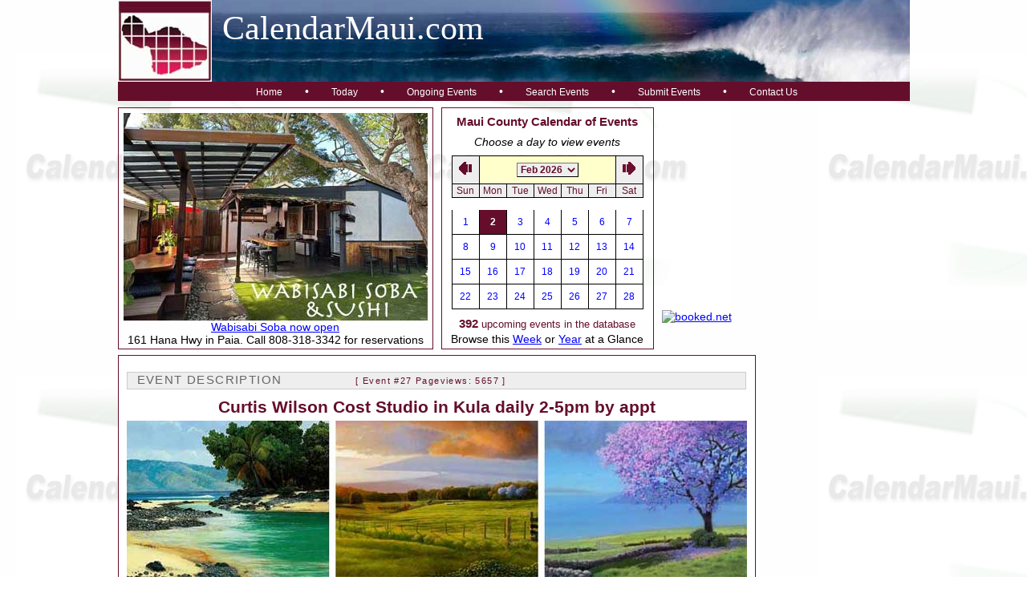

--- FILE ---
content_type: text/html; charset=UTF-8
request_url: https://calendarmaui.com/php/event-detail.php?event_id=27
body_size: 3966
content:
<!DOCTYPE html>
<html>
<head>

<!-- Google tag (gtag.js) -->
<script async src="https://www.googletagmanager.com/gtag/js?id=G-0CBNY16Y28"></script>
<script>
  window.dataLayer = window.dataLayer || [];
  function gtag(){dataLayer.push(arguments);}
  gtag('js', new Date());

  gtag('config', 'G-0CBNY16Y28');
</script>
<meta charset="utf-8">
<!--meta charset="iso-8859-1"-->
<title>Maui Event Detail</title>
<meta name="keywords" content="maui event detail">
<meta name="description" content="">
<meta name="viewport" content="width=device-width, initial-scale=1">
<meta name="viewport" content="width=device-width, initial-scale=1.0, maximum-scale=1.0, user-scalable=no">

<link rel="shortcut icon" type="image/x-icon" href="https://www.calendarmaui.com/favicon.ico">
<link rel="stylesheet" href="https://www.calendarmaui.com/css/main.css" type="text/css">
<script type="text/javascript" src="/js/show1.js" ></script>
<script type="text/javascript" src="/js/dd-swissarmy.js"></script>
<script data-ad-client="ca-pub-2272663411990482" async src="https://pagead2.googlesyndication.com/pagead/js/adsbygoogle.js"></script>
</head>
<body>
<div id="container">
<div id="pageheader">
<div id="pageheader1"><a href="https://www.calendarmaui.com/index.php"><img src="/img/gr/calendar-maui-logo.jpg" alt="Calendar Maui Logo" width="117" height="102" style="float:left"></a>
	
  <div id="logo">
    <div id="logotext">CalendarMaui.com</div>	  
  </div>
</div>
<div id="pageheader2"></div>
<div id="bannerbox"><div class="banner"></div></div>
</div><!--end pageheader-->
<div id="topnav">  
&nbsp; &nbsp; &nbsp; &nbsp; <a  href="https://www.calendarmaui.com/index.php">Home</a>
&nbsp; &nbsp; &nbsp; &bull; &nbsp; &nbsp; &nbsp; <a  href="https://www.calendarmaui.com/php/day.php">Today</a>
  <!--&nbsp; &bull; &nbsp; <a  href="https://www.calendarmaui.com/php/week.php">This Week</a>
  &nbsp; &bull; &nbsp; <a  href="https://www.calendarmaui.com/php/year.php">This Year</a-->
&nbsp; &nbsp; &nbsp; &bull; &nbsp; &nbsp; &nbsp; <a  href="https://www.calendarmaui.com/php/ongoing.php?dow=Mon">Ongoing Events</a>  
&nbsp; &nbsp; &nbsp; &bull; &nbsp; &nbsp; &nbsp; <a  href="https://www.calendarmaui.com/php/search-events.php">Search Events</a>
&nbsp; &nbsp; &nbsp; &bull; &nbsp; &nbsp; &nbsp; <a  href="https://www.calendarmaui.com/php/event-submit.php">Submit Events</a>
<!--&nbsp; &nbsp; &nbsp; &bull; &nbsp; &nbsp; &nbsp; <a  href="https://www.calendarmaui.com/blog/" target="_blank">Blog</a-->
&nbsp; &nbsp; &nbsp; &bull; &nbsp; &nbsp; &nbsp; <a  href="https://www.calendarmaui.com/php/contact.php">Contact Us</a>
  </div><!--end topnav-->
<div id="content">
<div id="showcase">
<div id="show1">
 <div id="slideshow"><script type="text/javascript">new inter_slide(slides)</script></div>
 <!--div id="pause">Use your mouse to pause or click on the images</div-->
</div><!--end show1-->

<div id="minical">
  <div class="h2">Maui County Calendar of Events</div>
  <p><i>Choose a day to view events</i></p>
  
<form name="calform" id="calform" action="">
<table cellpadding="0" cellspacing="0" border="0" class="caltable" align="center">
		
<tr>
<td class="calnav" onclick="window.location.href='/index.php?startdate=2026-1-02';"><img src=/img/gr/arrow-left.gif alt="Go Back One Month" width=16 height=16></td>
<td class="caltitle" colspan="5">
 <select name="calmonth" id="calmonth" class="calmonth" onchange="window.location.href=document.calform.calmonth.value;">
       <option  value="/index.php?startdate=2025-02-02">Feb 2025</option>
        <option  value="/index.php?startdate=2025-03-02">Mar 2025</option>
        <option  value="/index.php?startdate=2025-04-02">Apr 2025</option>
        <option  value="/index.php?startdate=2025-05-02">May 2025</option>
        <option  value="/index.php?startdate=2025-06-02">Jun 2025</option>
        <option  value="/index.php?startdate=2025-07-02">Jul 2025</option>
        <option  value="/index.php?startdate=2025-08-02">Aug 2025</option>
        <option  value="/index.php?startdate=2025-09-02">Sep 2025</option>
        <option  value="/index.php?startdate=2025-10-02">Oct 2025</option>
        <option  value="/index.php?startdate=2025-11-02">Nov 2025</option>
        <option  value="/index.php?startdate=2025-12-02">Dec 2025</option>
        <option  value="/index.php?startdate=2026-01-02">Jan 2026</option>
        <option selected="selected" value="/index.php?startdate=2026-02-02">Feb 2026</option>
        <option  value="/index.php?startdate=2026-03-02">Mar 2026</option>
        <option  value="/index.php?startdate=2026-04-02">Apr 2026</option>
        <option  value="/index.php?startdate=2026-05-02">May 2026</option>
        <option  value="/index.php?startdate=2026-06-02">Jun 2026</option>
        <option  value="/index.php?startdate=2026-07-02">Jul 2026</option>
        <option  value="/index.php?startdate=2026-08-02">Aug 2026</option>
        <option  value="/index.php?startdate=2026-09-02">Sep 2026</option>
        <option  value="/index.php?startdate=2026-10-02">Oct 2026</option>
        <option  value="/index.php?startdate=2026-11-02">Nov 2026</option>
        <option  value="/index.php?startdate=2026-12-02">Dec 2026</option>
        <option  value="/index.php?startdate=2027-01-02">Jan 2027</option>
        <option  value="/index.php?startdate=2027-02-02">Feb 2027</option>
      </select>
    </td>
    <td class="calnav" onclick="window.location.href='/index.php?startdate=2026-3-02';"><img src=/img/gr/arrow-right.gif alt="Go Forward One Month" width=16 height=16></td>
  </tr>
<tr><td class="calday">Sun</td>
<td class="calday">Mon</td>
<td class="calday">Tue</td>
<td class="calday">Wed</td>
<td class="calday">Thu</td>
<td class="calday">Fri</td>
<td class="calday">Sat</td>
</tr><tr></tr><tr><td class="minical" onclick="window.location.href='/php/day.php?startdate=2026-02-1';">1</td>
<td class="caltoday" onclick="window.location.href='/php/day.php?startdate=2026-02-2';">2</td>
<td class="minical" onclick="window.location.href='/php/day.php?startdate=2026-02-3';">3</td>
<td class="minical" onclick="window.location.href='/php/day.php?startdate=2026-02-4';">4</td>
<td class="minical" onclick="window.location.href='/php/day.php?startdate=2026-02-5';">5</td>
<td class="minical" onclick="window.location.href='/php/day.php?startdate=2026-02-6';">6</td>
<td class="minical" onclick="window.location.href='/php/day.php?startdate=2026-02-7';">7</td>
</tr><tr><td class="minical" onclick="window.location.href='/php/day.php?startdate=2026-02-8';">8</td>
<td class="minical" onclick="window.location.href='/php/day.php?startdate=2026-02-9';">9</td>
<td class="minical" onclick="window.location.href='/php/day.php?startdate=2026-02-10';">10</td>
<td class="minical" onclick="window.location.href='/php/day.php?startdate=2026-02-11';">11</td>
<td class="minical" onclick="window.location.href='/php/day.php?startdate=2026-02-12';">12</td>
<td class="minical" onclick="window.location.href='/php/day.php?startdate=2026-02-13';">13</td>
<td class="minical" onclick="window.location.href='/php/day.php?startdate=2026-02-14';">14</td>
</tr><tr><td class="minical" onclick="window.location.href='/php/day.php?startdate=2026-02-15';">15</td>
<td class="minical" onclick="window.location.href='/php/day.php?startdate=2026-02-16';">16</td>
<td class="minical" onclick="window.location.href='/php/day.php?startdate=2026-02-17';">17</td>
<td class="minical" onclick="window.location.href='/php/day.php?startdate=2026-02-18';">18</td>
<td class="minical" onclick="window.location.href='/php/day.php?startdate=2026-02-19';">19</td>
<td class="minical" onclick="window.location.href='/php/day.php?startdate=2026-02-20';">20</td>
<td class="minical" onclick="window.location.href='/php/day.php?startdate=2026-02-21';">21</td>
</tr><tr><td class="minical" onclick="window.location.href='/php/day.php?startdate=2026-02-22';">22</td>
<td class="minical" onclick="window.location.href='/php/day.php?startdate=2026-02-23';">23</td>
<td class="minical" onclick="window.location.href='/php/day.php?startdate=2026-02-24';">24</td>
<td class="minical" onclick="window.location.href='/php/day.php?startdate=2026-02-25';">25</td>
<td class="minical" onclick="window.location.href='/php/day.php?startdate=2026-02-26';">26</td>
<td class="minical" onclick="window.location.href='/php/day.php?startdate=2026-02-27';">27</td>
<td class="minical" onclick="window.location.href='/php/day.php?startdate=2026-02-28';">28</td>
</tr>
</table>
</form>
  <p><div class="upcoming"><span class="h2"> 392 </span>upcoming events in the database</div>
  Browse this <a href="/php/week.php?startdate=2026-02-02">Week</a> or <a href="/php/year.php">Year</a> at a Glance</p>
</div><!--end minical-->


<script async src="https://pagead2.googlesyndication.com/pagead/js/adsbygoogle.js?client=ca-pub-2272663411990482"
     crossorigin="anonymous"></script>
<!-- Ad 300 x 250 -->
<ins class="adsbygoogle"
     style="display:inline-block;width:300px;height:250px"
     data-ad-client="ca-pub-2272663411990482"
     data-ad-slot="3733642248"></ins>
<script>
     (adsbygoogle = window.adsbygoogle || []).push({});
</script>

<!-- weather widget start --><a target="_blank" href="https://www.booked.net/weather/kahului-19816"><img src="https://w.bookcdn.com/weather/picture/26_19816_0_1_17bc9c_250_13a085_ffffff_ffffff_1_2071c9_ffffff_0_6.png?scode=2&domid=w209&anc_id=53625"  alt="booked.net"/></a><!-- weather widget end -->
</div><!--end show2-->
<!--div id="show2">
 <a href="https://d.hodes.com/r/tp2?e=se&tv=pixel_tracker&p=web&aid=hilton&se_ca=misc&se_ac=click&se_la=105946&u=https%3A%2F%2Fcareers.hgv.com%2Fjob-search-results%2F%3Flocation%3DKaanapali%252C%2520HI%252C%2520USA%26latitude%3D20.9358982%26longitude%3D-156.6900541%26radius%3D50%26utm_source%3Dother%26utm_campaign%3D11%26utm_medium%3Dsymphonytalent-misctags%26utm_term%3D105946_Maui%2520Calendar%2520Ad%2520Shiho%2520Request%2520503&signature=0aPmfMIM5atvR2q-5fALic8ZdGdTlyjozBUGDlCqEUU" target="_blank"><img src="/img/gr/hilton-careers.jpg" alt="Search Hilton Careers" width="303" height="302"></a>
</div-->
</div><!--end showcase-->
<div class="textcol5">


  <div class="header">EVENT DESCRIPTION &nbsp; &nbsp; &nbsp; &nbsp; &nbsp; &nbsp; &nbsp; &nbsp; <span class="clicks">[ Event #27 Pageviews: 5657 ]</span></div>
  <h2>Curtis Wilson Cost Studio in Kula daily 2-5pm by appt</h2>
    
  <img src="/img/event/27-curtis-wilson-cost-paintings.jpg" alt="Hawaiian Turquoise, Gathering Gold, Grandmother Jacaranda by Curtis Wilson Cost" width="773" height="217">

<p>We are excited to announce that our new studio gallery in Kula is now open for visitors.</p>

<p>Make your reservation for a private visit 2-5 pm daily by clicking this link <a href="https://costgallery.com/visit" target="_blank">https://costgallery.com/visit</a>.</p>

<p>The Cost Gallery is the longest running one man gallery in the State of Hawaii. After 35 years at the Kula Lodge, the gallery has moved to a beautiful new large location at the artist's studio. We look forward to seeing you again!</p>

<p>Over one hundred thirty of Curtis' paintings grace the walls of the Kahului airport on Maui. Curtis' painting Eastern Exposure greets visitors on the welcome wall near the baggage claim. The Hilo, Kona, and eventually the Lihue airports all display his art to welcome visitors.</p>

<p>Mahalo from the Cost 'Ohana<br>
- Curtis, Jill, & Julia</p>

<p>*Masks are required indoors, mahalo!</p>

<img src="/img/event/27-curtis-wilson-cost-studio-gallery.jpg" alt="Curtis Wilson Cost Studio Gallery" title="Curtis Wilson Cost Studio Gallery" width="773" height="515">

<img src="/img/event/27-cost-studio-interior.jpg" alt="Curtis Wilson Cost Studio Gallery Interior" title="Curtis Wilson Cost Studio Gallery Interior" width="773" height="290">

<img src="/img/event/27-welcome-wall-kahului-airport.jpg" alt="Curtis Wilson Cost painting Eastern Exposure on the welcome wall at Kahului airport, Maui" title="Curtis Wilson Cost painting Eastern Exposure on the welcome wall at Kahului airport, Maui" width="773" height="479">
  
    
  <div class="header">EVENT DETAILS</div>
  <b>This is an Ongoing Event occurring on Sunday Monday Tuesday Wednesday Thursday Friday Saturday .</b>    <p><b>Time: 2:00 pm to 5:00 pm</b></p>
    <p><b>Cost:</b> Free</p>
    <p><b>Categories:</b> Art / Museums, FREE</p>
    <div class="header">EVENT LOCATION</div>  
	    <p><b>Location Specifics: Directions to the studio will be provided when you make your appointment.</b></p>  
     
  
  <div class="header">EVENT CONTACT INFORMATION</div>
            <p>Contact: Jill Cost       &nbsp; Website: <a href="https://www.costgallery.com/" target="_blank" class="eventMain" >https://www.costgallery.com/</a></p>
  
</div><!--end textcol --> 
<div class="rightcol">
<script async src="https://pagead2.googlesyndication.com/pagead/js/adsbygoogle.js?client=ca-pub-2272663411990482"
     crossorigin="anonymous"></script>
<!-- Ad 160 x 600 -->
<ins class="adsbygoogle"
     style="display:inline-block;width:160px;height:600px"
     data-ad-client="ca-pub-2272663411990482"
     data-ad-slot="6646746040"></ins>
<script>
     (adsbygoogle = window.adsbygoogle || []).push({});
</script>
</div><!--end rightcol-->
<div id="ad-bottom-trio">
<!--div class="ad-bottom-trio"><a href="https://www.mauinuifarm.com/" target="_blank"><img src="/img/ad/maui-nui-farm.jpg" alt="Maui Nui Farm Farmer's Market in Kula" width="258" height="102"></a></div-->
<div class="ad-bottom-trio"><a href="https://www.amaralmasonrymaui.com/" target="_blank"><img src="/img/ad/amaral-masonry.jpg" alt="Anthony Amaral Masonry Maui" width="258" height="102"></a></div>
<div class="ad-bottom-trio"><a href="/php/event-detail.php?event_id=35848" target="_blank"><img src="/img/ad/35848-wabisabi-soba.jpg" alt="Wabisabi Soba Restaurant in Paia" width="258" height="102"></a></div>
<div class="ad-bottom-trio"><a href="https://www.mauihealthnetwork.com/php/member.php?member_id=8&cat_id=7" target="_blank"><img src="/img/ad/aloha-family-chiropractic.jpg" alt="Aloha Family Chiropractic" width="258" height="102"></a></div>
</div><!--end adbottom-->
<div id="footer">	
<div id="footnav">
  <a  href="https://www.calendarmaui.com/index.php">Home</a>
  &nbsp; | &nbsp;<a  href="https://www.calendarmaui.com/php/day.php">Today</a>
  &nbsp; | &nbsp;<a  href="https://www.calendarmaui.com/php/week.php">This Week</a>
  &nbsp; | &nbsp;<a  href="https://www.calendarmaui.com/php/year.php">This Year</a>
  &nbsp; | &nbsp;<a  href="https://www.calendarmaui.com/php/ongoing.php">Ongoing Events</a> 
  &nbsp; | &nbsp;<a  href="https://www.calendarmaui.com/php/search-events.php">Search Events</a>
  &nbsp; | &nbsp;<a  href="https://www.calendarmaui.com/php/event-submit.php">Submit Events</a>
  &nbsp; | &nbsp;<a  href="https://www.calendarmaui.com/php/terms.php">Terms of Use</a>
  &nbsp; | &nbsp;<a  href="https://www.calendarmaui.com/php/privacy.php">Privacy</a>
  &nbsp; | &nbsp;<a  href="https://www.calendarmaui.com/php/mission.php">Mission</a>
  &nbsp; | &nbsp;<a  href="https://www.calendarmaui.com/php/contact.php">Contact</a>
  &nbsp; | &nbsp;<a  href="https://www.calendarmaui.com/php/sitemap.php">Site Map</a>
  &nbsp; | &nbsp;<a  href="https://www.calendarmaui.com/adm/index.php">Admin</a>

</div>
<div id="copyright">Copyright &copy; 2001-2026 CalendarMaui.com - All Rights Reserved</div>

<div id="aa"><a href="mailto:webmaster@calendarmaui.com">Webmaster</a><br></div>
<div id="hits">4084975</div>

<script type="text/javascript">
var gaJsHost = (("https:" == document.location.protocol) ? "https://ssl." : "http://www.");
document.write(unescape("%3Cscript src='" + gaJsHost + "google-analytics.com/ga.js' type='text/javascript'%3E%3C/script%3E"));
</script>
<script type="text/javascript">
var pageTracker = _gat._getTracker("UA-1237137-1");
pageTracker._initData();
pageTracker._trackPageview();
</script>


</div><!--end footer-->
</div><!--end content-->
</div><!--end container-->
</body>
</html>


--- FILE ---
content_type: text/html; charset=utf-8
request_url: https://www.google.com/recaptcha/api2/aframe
body_size: 267
content:
<!DOCTYPE HTML><html><head><meta http-equiv="content-type" content="text/html; charset=UTF-8"></head><body><script nonce="v2_fNyf0Mn7wgGKh6OPNuQ">/** Anti-fraud and anti-abuse applications only. See google.com/recaptcha */ try{var clients={'sodar':'https://pagead2.googlesyndication.com/pagead/sodar?'};window.addEventListener("message",function(a){try{if(a.source===window.parent){var b=JSON.parse(a.data);var c=clients[b['id']];if(c){var d=document.createElement('img');d.src=c+b['params']+'&rc='+(localStorage.getItem("rc::a")?sessionStorage.getItem("rc::b"):"");window.document.body.appendChild(d);sessionStorage.setItem("rc::e",parseInt(sessionStorage.getItem("rc::e")||0)+1);localStorage.setItem("rc::h",'1770109114113');}}}catch(b){}});window.parent.postMessage("_grecaptcha_ready", "*");}catch(b){}</script></body></html>

--- FILE ---
content_type: text/css
request_url: https://www.calendarmaui.com/css/main.css
body_size: 3854
content:
html { margin:0; padding:0; }  /*light blue text #a6cff7; dark teal #0d576d border #a6cff7 gold e2bf43 light yellow f9ed86 dark blue #2e5882  lightgreen 8bc63f,   maroon 640e2b  */
body { width:auto; height:auto; background:white url(/img/gr/bg-calmaui.gif) repeat left top; text-align:left; margin:0; padding:0; font:14px Arial, Helvetica, sans-serif; color:#640e2b; }
p { margin-top:6px; margin-bottom:9px; }  .center { text-align:center; }
img { border:none; }
h11 { font:24px "Comic Sans MS", Helvetica, sans-serif; color:#640e2b; margin:0; padding:0; background:#ffffcc; margin-bottom:5px; } 
h1 { font:normal 30px Century Gothic, Arial, sans-serif; background:transparent; text-align:center; letter-spacing:4px; color:#640e2b; padding:0; padding-bottom:4px; margin:0; text-transform:uppercase; } 
.h1 { font:21px   Verdana, Arial, Helvetica, sans-serif; color:#640e2b; margin:0; padding:0; letter-spacing:3px; background:#ffffcc; }
hh2 { font:bold 15px "Comic Sans MS", Helvetica, sans-serif; margin:0; padding:0; color:#640e2b; baackground:#ffffcc; }
h2 { font:bold 21px Century Gothic, Arial, sans-serif; text-align:center; color:#640e2b; margin:0; padding:0; margin-bottom:5px; }
h3 { font:bold 15px Arial, Helvetica, sans-serif; color:#640e2b; margin:0; padding:2px; text-align:center; }
h4 { font-size:20px; margin:0; padding:0; margin-top:5px; margin-bottom:3px;}
td { color:black; }
.h2 { width:100%; height:18px; font:bold 15px "Comic Sans MS", Helvetica, sans-serif; margin:0; padding:2px 0; color:#640e2b; baackground:#ffffcc; }
.h3 { font:13px Arial, Helvetica, sans-serif; color:black;  }
.h4 { font:13px Arial, Helvetica, sans-serif; }
.header { width:770px; height:20px; float:left; font:15px "Century Gothic", Helvetica, sans-serif; letter-spacing:1.4px; text-indent:12px; margin:10px 0; color:#666666; background:#eeeeee; border:1px solid #cccccc; }
.small { font:11px Verdana, Arial, Helvetica, sans-serif; text-align:center; } .red { font:bold; color:red; }  .wine { font:bold; color:#640e2b; } .clicks { font:11px Helvetica, Ariel, sans-serif; color:#640e2b; }
.yellow { color:#f9ed86; font-size:11px; }  .green { font:11px Verdana, Arial, Helvetica, sans-serif; text-align:left; color:#007070; } 
.photos { padding-top:5px; }
#container { width:987px; height:auto; margin:auto; padding:0; position:relative; }
#content { width:987px; height:auto; color:black; }
#pageheader {	width:987px; height:102px; position:relative; }
#paageheader1 { width:478px; height:102px; float:left; background:url(/img/gr/top-left.jpg) repeat left top;}
#paageheader2 { width:509px; height:102px; float:right; background:url(/img/gr/top-right.jpg) no-repeat right top; }
#pageheader2 { width:870px; height:102px; float:right; background:url(/img/gr/rainbow-waves.jpg) no-repeat right top; }
#logotext { width:213px; height:25px; text-indent:130px; font:normal 42px "Lucida Calligraphy", serif; position:absolute; top:11px; padding:0; color:white; letter-spacing:0px; }
#bannerbox { width:625px; height:16px; position:absolute; top:58px; left:172px; }
.banner { font:italic 18px  Georgia, "Times New Roman", Times, serif; color:white; text-align:left; letter-spacing:3px; }
#topnav { width:987px; height:20px; text-align:center; top:81px; background-color:#640e2b; padding-top:4px; boorder-top:1px solid #fa94b9; boorder-bottom:1px solid #fa94b9; color:white; margin-bottom:8px; } 
#topnav a { color:white; text-decoration:none; font:12px Verdana, Arial, Helvetica, sans-serif; }
#topnav a:hover {	color:yellow; text-decoration:underline; }  #topnav a.selected { color:white; text-decoration:none; font-weight:bold; text-transform:uppercase; }
/*Home Page*/
#notice { width:100%; font:11px Arial, Helvetica, sans-serif; height:15px; padding:0; text-align:center; color:red; }
#showcase { width:987px; height:295px; margin-bottom:14px; }
#show1 { width:379px; height:288px; float:left; margin-right:10px; padding:6px; border:1px solid #640e2b; }
#slideshow { width:379px; height:288px;281px; float:left; text-align:left; color:black; }
#pause { width:379px; height:7px; float:left; font:10px Arial, Helvetica, sans-serif; color:#640e2b; text-align:center; }
#show2 { float:right; margin-top:-309px; boorder:1px solid #640e2b; }

/*Mini-Calendar*/
#minical { width:251px; height:288px; float:left; margin-right:10px; text-align:center; padding:6px; border:1px solid #640e2b; }
#minical form { margin:0; padding:0; }
.caltable {	border-collapse:collapse; empty-cells:show;	width:239px; height:192px; text-align:center; border-left:1px solid black; border-top:1px solid black; }  
.caltitle {	font:12px Arial, sans-serif; border-right:1px solid black; border-bottom:1px solid black; background-color:#ffffcc; } 
.calmonth { font:bold 12px Arial, sans-serif; border-right:1px solid black; border-bottom:1px solid black; background-color:#eeeeee; color:#640e2b; }
.calnav {	font:bold 12px Arial, sans-serif; border-right:1px solid black; border-bottom:1px solid black; background-color:#eeeeee; color:black;	cursor:pointer;	}
.calday {	font:12px Arial, sans-serif;text-align:center;	border-right:1px solid black; border-bottom:1px solid black;	background-color:#eeeeee;	width:33px;	height:16px; }	
.minical { font:12px Arial, sans-serif;	text-align:center; background:white; border-right:1px solid black; border-bottom:1px solid black; width:33px; cursor:pointer;	color:blue; }
.caltoday {	font:bold 12px Arial, sans-serif; text-align:center; background:#640e2b; color:white; border-right:1px solid black; border-bottom:1px solid black; width:33px; cursor:pointer;	}
.caltoday:hover {	font:bold 12px Arial, sans-serif;	text-align:center; background:#ffffcc; color:blue; border-right:1px solid black; border-bottom:1px solid black; width:33px; cursor:pointer;	}
.calevents { font:12px Arial, sans-serif;	text-align:center; border-right:1px solid black; border-bottom:1px solid black; background:white; width:33px; cursor:pointer; }
.minical:link { color:blue;  }
.calevents:hover { font:12px Arial, sans-serif;	text-align:center; border-right:1px solid black; border-bottom:1px solid black; background:#007070; color:white; width:33px; cursor:pointer; }
.calblank { border-right:1px solid black; border-bottom:1px solid black; background:white; cursor:pointer; }
.upcoming { font:13px Arial, Helvetica, sans-serif; color:#640e2b; margin-bottom:3px; }
#rightcol { width:243px; height:auto; float:left; text-align:center; padding:10px; border:1px solid #640e2b; background:#eeeeee; }

#hm-full { width:987px; height:auto; margin-bottom:5px; padding:0; }
#hm-featured { width:532px; height:360px; float:left; margin:0; padding:10px; overflow:auto; border:1px solid #640e2b; }
#hm-ongoing { width:401px; height:360px; float:right; margin:0; padding:10px; overflow:auto; border:1px solid #640e2b; }
#hm-main { width:771px; height:409px; float:left; margin-right:10px; }
#hm-left { width:744px; height:387px; float:left; padding:6px 0 6px 6px; maargin-bottom:8px; font:12px Verdana, Arial, Helvetica, sans-serif; line-height:1.7em; overflow:auto; border:1px solid #640e2b; }
#hm-mid { width:335px; height:387px; float:left; text-align:center; background:white; padding:6px; border:1px solid #640e2b; margin-bottom:8px; } /*354*/
#hm-right { width:225px; height:511px; float:right; maargin-top:-409px; }/*184*/
.scrollbox { width:738px; height:360px; margin:0; padding:0; overflow:auto; }

.event { text-align:left; text-indent:2px; margin:0; padding:2px; font:12px Arial, Helvetica, sans-serif; color:black; }
#midcol1 { width:335; height:214px; float:left; margin-top:10px; text-align:left; }
.scrollbox1 { width:335px; height:194px; margin:0; padding:0; overflow:auto; }
#midcol2 { width:335; height:104px; float:left; margin-top:6px; text-align:left; }
.scrollbox2 { width:335px; height:84px; margin:0; padding:0; overflow:auto; }
.ad { width:180px; height:auto; float:left; margin-bottom:8px; text-align:center; }
.ad-right { width:160px; height:auto; float:left; margin-bottom:5px; text-align:center; }
#ad-rightcol { width:160px; height:auto; float:right; text-align:center; padding:10px; border:1px solid #cccccc; background:#eeeeee; }
#ad-bottom-hm, #ad-bottom-trio { height:102px; float:left; border-right:1px solid #640e2b; border-bottom:1px solid #640e2b; border-left:1px solid #640e2b;  }
#ad-bottom-hm4 { height:102px; float:left; border:1px solid #640e2b; }
#ad-bottom-hm { width:750px; }  #ad-bottom-hm4 { width:987px; margin-top:7px; }  #ad-bottom-trio { width:793px; }
.ad-bottom-hm, .ad-bottom-trio { height:102px; float:left; }  .ad-bottom-hm { width:250px; }  .ad-bottom-hm4 { width:237px; }  .ad-bottom-trio { width:258px; } 
.rightcol { width:auto; height:auto; float:right; } 
.daytitle { font-size:13px; font-weight:bold; border-bottom:1px solid #cccccc; color:#640e2b; padding-top:10px; }

/*Event Detail Form*/
#maincol, #event, #textbody, #weekcal { width:773px; min-height:483px; float:left; font:13px Arial, Helvetica, sans-serif; margin-right:10px; padding:10px; border:1px solid #640e2b; } /*min-height:600px;*/
#maincol, #event, #textbody { color:#640e2b;  background:white; }
#ongoing, #search { width:773px; min-height:600px; float:left; margin-right:10px; padding:10px; border:1px solid #cccccc; background:white; line-height:2em; }
#search { width:773px; min-height:600px; float:left; margin-right:10px; padding:10px; background:white; border:1px solid #cccccc;  }

.textcol1, .textcol2, .textcol3, .textcol4, .textcol5, .textcol6, .textcol7 { height:auto;387px; float:left; background:white; padding:10px; font:14px Arial, Helvetica, sans-serif; line-height:1.6em; border:1px solid #640e2b; }
.textcol1 { width:279px; } .textcol2 { width:422px; } .textcol3 { width:45%; 27vw; 444px; font:14px Verdana, Geneva, sans-serif; } .textcol4 { width:730px; } .textcol5 { width:773px; } .textcol6 { width:987px; }  .textcol7 { width:987px; padding:0; border:none; }

.loginform, .regform { margin:18px 12px; }
.loginform label, .regform label { height:auto; float:left; margin-right:10px; text-align:right; color:#0d4f8c; }
.loginform label { width:120px; }  .regform label { width:145px; }  .details { width:100%; } 

.row1,.row2 { width:100%; height:20px; float:left; padding-top:7px; font:13px Arial, Helvetica, sans-serif; }
.row1 { background:#fcecd2;f3f3f3; } .row2 { background:#f9dba5;e6e6e6; }

#yearcal { line-height:2em; }
#daycal { line-height:2em; }
#textbody { line-height:1.2em; }
.map { width:773 height:auto; float:left; }

#day-bottom-left { width:381px; height:110px; float:left; background:gray url(/img/gr/day-bottom-left.jpg) no-repeat left top; } /*381 110*/
#day-bottom-right { width:381px; height:110px; float:right; background:green url(/img/gr/day-bottom-right.jpg) no-repeat left top; }
.time-title { width:760px; height:auto; float:left; margin-left:13px; line-height:2em; }
.time { width:160px; float:left; }
.title { width:600px; height:auto; float:left; }

.searchform { width:773px; height:auto; line-height:2em; padding:0; margin:0; color:#640e2b; }
.searchform label { width:150px; float:left; font-weight:normal;  }
#yearselect, #dayselect { width:100%; font:bold 15px "Comic Sans MS", Helvetica, sans-serif; margin:0; padding:0; color:#640e2b; text-align:center; }
.yearform { margin:0; padding:0; }
.yeardrop { font:12px Arial, Helvetica, sans-serif; color:#640e2b; background:#ffffcc; text-align:center; }
.yearlink { font:13px Verdana, Arial, Helvetica, sans-serif; }
.year-ad { width:160px; height:auto; float:left; margin-bottom:5px; text-align:center; }
#yearcal .dayofmonthyearview { font:16px Verdana, Arial, Helvetica, sans-serif; text-decoration:none; }
#year-right { width:160px; height:auto; float:right; text-align:center; padding:10px; border:1px solid #cccccc; background:#eeeeee; }

.evdate-app { width:110px; height:auto; float:left; }
.evtitle-app { width:355px; height:auto; float:left; background-color:$bgcolor; }
.evdesc-app  { width:500px; height:auto; float:left; background-color:$bgcolor; }
.evtitle { width:35%; height:auto; float:left; }
.evdesc { width:65%; height:auto; float:left; }
.datedrop { font:bold 15px Arial; color:#640e2b; background-color:#ffffcc; }
.oge1, .oge2, .sres1, .sres2, .kam1, kam2 { border-bottom:2px solid #ffffff; color:#333333; line-height:1.7em; }
.oge1 { background:#f1f5f1; } /* f1f5f1 dk; ebefeb eeeecc ffffcc*/
.oge2 { background:#ebefeb; }
.oge1 ul, .oge2 ul, .sres1 ul, .sres2 ul, .kam1 ul, .kam2 ul { margin:4px; padding-left:4px; }
.sres1 { background:#eeeecc; }
.sres2 { background:#ffffcc; }
.roow1,.roow2 { width:auto;726px; height:20px; float:left; padding-top:4px; whiite-space:nowrap; }
.kam1, .row1 { background:#ffffff; eeeecc; }
.kam2, .row2 { background:#ededed; ffffcc; }
.noresults { width:600px; height:30px; font:bold 15px Arial, Helvetica, sans-serif; color:#990000; border:3px double #ffcc00; margin:auto; margin-top:40px; padding:20px; padding-top:32px; text-align:center; }


/*404 page*/
#message { width:279px; height:488px; float:left; line-height:2.1em; text-align:left; padding:10px; border:1px solid #640e2b; color:#640e2b; }
#art-404 { width:669px; height:506px; float:left; margin-right:15px; border:1px solid #640e2b; }
#message h1, #thanks h1 { font:normal 21px Century Gothic, Arial, sans-serif; color:#640e2b; background:transparent; margin-top:10px; text-align:center; letter-spacing:2px; } 
#thanks { width:279px; height:477px; float:left; line-height:2.1em; text-align:left; padding:10px; border:1px solid #640e2b; color:#640e2b; }
#thanks-art { width:669px; height:496px; float:left; margin-right:15px; border:1px solid #640e2b; }
#sitemap-art { width:530px; height:669px; float:left; margin-right:0px; border:1px solid #640e2b; }
#sitemap { width:422px; height:649px; float:left; font:14px Verdana, Arial, Helvetica, sans-serif; line-height:2.0em; padding:10px; border:1px solid #640e2b; }
#sitemap h1, #success h1 ,#terms h1, #privacy h1 { font:normal 34px Century Gothic, Arial, sans-serif; text-align:center; background:transparent; letter-spacing:4px; color:#640e2b; padding:0px 0; }

/*Mission page*/
#mission { width:412px; height:411px; float:left; font:14px Verdana, Arial, Helvetica, sans-serif; line-height:1.4em; padding:27px 20px; background:white; color:#640e2b; border:1px solid #640e2b; }
#mission-pic { width:507px; height:465px; float:left; margin-right:24px; border:1px solid #640e2b; }
#mission h1, #contact h1 { font:normal 34px Century Gothic, Arial, sans-serif; background:transparent; text-align:center; letter-spacing:4px; color:#640e2b; padding:0; padding-bottom:4px; margin:0; }
#mission a { color:blue; text-decoration:underline; }

/*Terms  & Privacy pages*/
#terms { width:432px; height:auto; float:left; margin-right:24px; font:13px Verdana, Arial, Helvetica, sans-serif; line-height:1.4em; padding:10px; color:#640e2b; border:1px solid #640e2b; }
#terms-pic { width:503px; height:669px; float:left; border:1px solid #640e2b; margin-bottom:7px; }
#terms-rightcol { width:487px; height:auto; float:right; font:13px Verdana, Arial, Helvetica, sans-serif; line-height:1.4em; padding:10px; color:#640e2b; border:1px solid #640e2b; }
#privacy-pic { width:502px; height:669px; float:left; margin-right:24px; border:1px solid #640e2b; }
#privacy { width:412px; height:auto; float:left; font:13px Verdana, Arial, Helvetica, sans-serif; color:#640e2b; line-height:1.4em; padding:20px; border:1px solid #640e2b; }
#success-pic { width:517px; height:342px; float:left; border:1px solid #640e2b; }
#success { width:426px; height:auto; float:right; font:15px Verdana, Arial, Helvetica, sans-serif; line-height:1.4em; padding:15px; color:#640e2b; border:1px solid #640e2b; }
#fullcol { width:987px; height:auto; float:left; }
#fullcol ul { margin:0; padding:0; }
/*Event Submission Form*/
#submitevent { width:773px; height:auto; float:left; margin-right:10px; padding:10px; border:1px solid #640e2b; background:white; }
.submitform { width:773px; height:auto; float:left; margin:0px; color:#640e2b; }
.submitform label, .searchform label { width:123px; float:left; font-weight:normal;  }
#newloc { width:740px; height:auto; }
#selcat { width:773px; height:auto; }
.formgroup { width:780px; height:auto; float:left; padding-left:5px; }
#recurgroup { width:780px; height:160px; padding-left:10px;}
.recur1 { width:780px; height:19px; float:left; }
.recur2 { width:760px; height:42px; float:left; }

hr { padding:0; margin:4px; }
.optbox { width:20px; height:12px; font:11px Arial, Helvetica, sans-serif; }
.dropbox { width:auto; font:11px Arial, Helvetica, sans-serif; }

#temp { width:773px; height:auto; float:left; text-align:center; font:14px Verdana, Arial, Helvetica, sans-serif; padding:10px; color:#640e2b; border:1px solid #640e2b; }
.photocol { width:auto; height:auto; float:right; }  .photocol img { border:1px solid #640e2b; } .photo-L { float:left; margin-right:10px; } .photo-R { float:right; margin-left:10px; }  

.photo-L { float:left; margin-right:10px; }
.photo-R { float:right; margin-left:10px; }
/*Login & Signup Pages
#login { width:444px; height:587px; float:left; font:13px Verdana, Arial, Helvetica, sans-serif; text-align:center; line-height:1.4em; padding:10px; background:white; color:#640e2b; border:1px solid #640e2b; }
#login-art { width:495px; height:607px; float:left; margin-right:24px; border:1px solid #640e2b; }
#loginbox { width:402px; height:285px; float:left; padding:20px; margin-top:30px; background-color:#eeeeee; border:1px solid #640e2b; color:#640e2b; }
.loginform { width:302px; height:160px; float:left; margin-top:20px; margin-left:46px; color:black; }
.loginform label { width:80px; float:left; font-weight:normal;  }
.loginbtn { margin:15px 0 ; }
#login ul { margin:0; padding:0; }
#signupbox { width:402px; height:255px; float:left; padding:20px; margin-top:18px; background-color:#eeeeee; border:1px solid #640e2b; color:#640e2b; }
.signupform { width:330px; height:220px; float:left; margin-top:18px; color:black; text-align:right; }
.signupform label { width:100px; float:left; font-weight:bold;  }
.smallgray { font:11px Verdana, Arial, Helvetica, sans-serif; text-align:left; }  */


/*Contact Us page*/
#contact { width:450px; height:auto; float:left; line-height:1.4em; text-align:left; padding:25px 15px 30px 15px; border:1px solid #640e2b; background:white; }
#contact a:link, #contact a:visited, #message a:link, #message a:visited, #sitemap a:link, #sitemap a:visited { color:blue; text-decoration:underline; }
#contact a:hover, #message a:hover, #sitemap a:hover { color:red; text-decoration:underline; }
#address { width:442px; height:auto; float:left; text-align:center; line-height:1.4em; margin-top:0px; color:#640e2b; }
#subnote { width:442px; float:left; margin-top:15px; color:#640e2b; text-align:center; }
#request { width:432px; height:auto; float:left; padding:15px 0 0 10px; margin-top:15px; background-color:#eeeeee; border:1px solid #640e2b; color:#640e2b; }
.infoform textarea { font:11px Verdana, Arial, Helvetica, sans-serif;}
.infoform label { width:140px; font-weight:normal; float:left; text-align:right; padding-right:10px; } 
.infoform { padding-top:10px; }  .infoform textarea { width:417px; font:13px Arial, Helvetica, sans-serif;}
.infoform btnn { width:200px; }
.inquiry { width:378px; }
.btn { background:#55a1ff; padding:3px 6px; border:1px solid #640e2b; border-radius:5%; }


/*password page*/
#password { width:432px; height:auto; float:left; font:15px Verdana, Arial, Helvetica, sans-serif; line-height:1.4em; padding:10px; padding-bottom:30px; color:#640e2b; border:1px solid #640e2b; }
#password-pic { width:507px; height:605px; float:left; margin-right:24px; border:1px solid #640e2b; }

/*Search page*/
.tablecell { width:80px; height:80px; }
.tableheader { width:80px; color:white; background-color:#000000; }
.dayofmonth { color:#000000; text-decoration:none; background-color:#E7E7E7; }
.weeknumber { color:#B04040; text-decoration:none; }
.monthlink { color:#B04040; text-decoration:none; }
.dayofmonthyearview { color:#000000; text-decoration:none; }
.dayofmonthweekview { color:#000000; text-decoration:none; }
.entry { color:#006000; text-decoration:none; }
.unapprovedentry { color:#800000; text-decoration:none; }
.navlinks { color:#000000; }
.aboutinfo { color:#000000; text-decoration:none; }


td { font:12px Arial, Helvetica, sans-serif; color:#640e2b; }

a:link, a:visited { color:blue; text-decoration:underline; }
a:hover {	color:red; text-decoration:underline; }
.selected { color:red; font-weight:bold; text-decoration:none; }
#footer { width:987px; height:auto;60px; margin:9px 0; float:left; clear:both; text-align:center; color:#abaaaa; font:11px Arial, Helvetica, sans-serif; }
#copyright { width:987px; height:17px; font:11px Arial, Helvetica, sans-serif; padding-top:7px; background-color:#ededed; border:1px solid #cccccc; }
#footnav { width:987px; height:20px; padding-top:10px; font:11px Arial, Helvetica, sans-serif; }
#footer a:link, #footer a:visited { color:blue; text-decoration:underline; } 
#footer a:hover { color:red; text-decoration:underline; } 
#footer a.selected { color:red; text-decoration:none; font-weight:bold; text-transform:uppercase; }
#aa { margin:8px 0; font:11px Arial, Helvetica, sans-serif; }
#aa a:link, #aa a:visited { color:#abaaaa; text-decoration:underline; }
#aa a:hover { color:blue; }
#aa { margin:4px 0; font:11px Arial, Helvetica, sans-serif; } #aa a:link, #aa a:visited { font-size:10px; color:#1c65ac; text-decoration:underline; } #aa a:hover { color:#ab005f; }
#hits { font:10px Arial, Helvetica, sans-serif; color:#2f6a8a; margin:3px 0; }



--- FILE ---
content_type: text/javascript
request_url: https://calendarmaui.com/js/dd-swissarmy.js
body_size: 4622
content:
/***********************************************
* Swiss Army Image slide show script  - � John Davenport Scheuer: http://home.comcast.net/~jscheuer1/  See also: http://www.dynamicdrive.com/forums/showthread.php?t=26953
* Visit Dynamic Drive at http://www.dynamicdrive.com/ for full original source code
* Updated 1/25/09 to include additional style hooks, properties, and deal with IE browsers with filters disabled.
***********************************************/
////NO need to edit below here/////////////
function preloadctrl(im){
if (typeof im == 'string'){
var imo = new Image();
imo.src = im;
}
};

if(document.images&&typeof preload_ctrl_images!='undefined'&&preload_ctrl_images){
var ctrlimgs=[previmg, stopimg, playimg, nextimg]
for (var i_tem = 0; i_tem < ctrlimgs.length; i_tem++)
if (ctrlimgs[i_tem])
preloadctrl(ctrlimgs[i_tem])
};

var iss=[]; //array to cache inter_slide instances

function inter_slide(){
if(!document.images||arguments.length==0)
return;
var imgs=arguments[0];
var width=null, height=null, delay=null;
if(arguments.length==2)
delay=arguments[1];
else if(arguments.length==3||arguments.length==4)
width=arguments[1], height=arguments[2], delay=arguments[3]? arguments[3] : null;
this.dom=(document.getElementById); //modern dom browsers
this.da=document.all;
this.delay=imgs.delay? imgs.delay : delay? delay : 3000+iss.length*750;
this.once = slides.once;
this.nextimgidx=0;
iss[this.issid=iss.length]=this;
this.imgs=imgs;
if (imgs.random)
this.imgs.sort(function() {return 0.5 - Math.random();}); //thanks to Mike (aka Mwinter) :)
this.imgborder=imgs.border? parseInt(imgs.border) : 0;
this.count_prefix = typeof imgs.count_prefix == 'undefined'? 'Viewing Image: ' : imgs.count_prefix;
this.count_sep = typeof imgs.count_sep == 'undefined'? 'of' : imgs.count_sep;
if (!this.dom){
this.postimgs=[]; //preload imgs
for (var p = 0; p < imgs.length; ++p){
this.postimgs[p] = new Image();
this.postimgs[p].src = this.imgs[p][0];
}
}

if (this.dom){ //if modern browsers (ie: Firefox, IE5+)
this.faded=0;
this.loadimgidx=[];
this.fade=!imgs.nofade;
if(this.fade)
this.degree=10; //initial opacity degree (10%)
this.pausecheck=imgs.pause;
this.mouseovercheck=0;
this.canvasbase="canvas"+this.issid;
this.curcanvas=this.canvasbase+"_0";
this.descriptions=!imgs.no_descriptions;
this.man_start=imgs.manual_start;
this.addbr=!imgs.no_added_linebreaks;
this.no_auto=imgs.no_auto;
this.onclick=imgs.onclick;
this.specs=imgs.specs;
this.counter=imgs.counter;
this.ics=imgs.image_controls;
this.jumpto=imgs.jumpto;
this.no_c=imgs.no_controls;
this.target=imgs.target;
this.ualt=imgs.use_alt;
this.utit=imgs.use_title;
this.fadecolor=imgs.fadecolor;
this.ibut_hc=imgs.button_highlight;
this.dp=imgs.desc_prefix? imgs.desc_prefix : ' ';
this.pval=imgs.previous_value? imgs.previous_value : ' << ';
this.nval=imgs.next_value? imgs.next_value : ' >> ';
this.imbcolor=imgs.border_color;
this.imbstyle=imgs.border_style;
this.width=imgs.width? imgs.width : width? width : null;
this.width=this.width? this.width+this.imgborder*2 : null;
this.height=imgs.height? imgs.height : height? height : null;
this.move_desc_up=imgs.move_desc_up;
this.desc_pic_width=imgs.desc_pic_width;
this.height=this.height? this.height+this.imgborder*2 : null;
var ief='', dims='';
if(this.width||this.height)
dims=this.width&&this.height? 'width:'+this.width+'px;height:'+this.height+'px;' : this.width? 'width:'+this.width+'px;' : 'height:'+this.height+'px;';
if(this.fade && document.documentElement && document.documentElement.style){
/*@cc_on @*/
/*@if(@_jscript_version >= 5)
try{
@end @*/
ief = document.documentElement.filters? 'filter:progid:DXImageTransform.Microsoft.alpha(opacity=0);' : typeof document.documentElement.style.opacity=='string'? 'opacity:0;' : 'opacity:0.10;-moz-opacity:0.10;-khtml-opacity:0.10;';
/*@cc_on @*/
/*@if(@_jscript_version >= 5)
}catch(e){this.fade = null;};
@end @*/
}
var brs=this.addbr? '<br>' : '';
if (imgs.controls_top){
this.controls();
document.write(brs);
}
document.write('<div id="outer'+this.issid+'" align="center"><div id="master'+this.issid+'" style="position:relative;'+dims+'overflow:hidden;margin:0 auto;"><div id="'+this.canvasbase+'_0" style="position:absolute;'+dims+'top:0;left:0;'+ief+'background-color:'+(imgs.fadecolor? imgs.fadecolor : 'white')+'"><\/div><div id="'+this.canvasbase+'_1" style="position:absolute;'+dims+'top:0;left:0;'+ief+'background-color:'+(imgs.fadecolor? imgs.fadecolor : 'white')+'"><\/div><\/div><\/div>');
if(this.descriptions)
document.write(brs+'<div id="desc'+this.issid+'" align="center">'+this.dp+'<span id="imgdsc'+this.issid+'">&nbsp;<\/span></div>\n');
if(this.counter&&!this.descriptions)
document.write(brs);
if(this.counter)
this.cntrl();
if (!imgs.controls_top){
document.write(this.ics? '' : brs);
this.controls();
}
}
else
document.write('<div align="center"><img name="defaultslide'+this.issid+'" src="'+this.postimgs[0].src+'"><\/div>');


if (this.dom) //if modern browsers such as Firefox, IE5+
this.startit();
else{
++this.nextimgidx;
setInterval("iss["+this.issid+"].rotateimg()", this.delay);
}
};

inter_slide.prototype.cntrl=function(){
this.cpad=this.imgs.length.toString().length;
document.write('<div id="counter'+this.issid+'" align="center">'+this.count_prefix+'<b><span id="thecnt'+this.issid+'"><\/span><\/b>&nbsp;'+this.count_sep+'<span style="font-size:1ex;">&nbsp;</span>&nbsp;<b>'+this.imgs.length+'<\/b><\/div>');
};

inter_slide.prototype.controls=function(){
var brs=this.addbr? '<br>' : ' &nbsp;';
if(!this.ics&&!this.no_c)
document.write('<div id="controls'+this.issid+'" align="center"><input id="prev'+this.issid+'" disabled type="button" value="'+this.pval+'" onclick="iss['+this.issid+'].changeimg(false, \'nav\');">\n'+
(this.no_auto? '&nbsp;&nbsp;&nbsp;' : ' <input id="gostp'+this.issid+'" type="button" value=" Stop " onclick="iss['+this.issid+'].gostop(this);">\n')+
' <input id="next'+this.issid+'" disabled type="button" value="'+this.nval+'" onclick="iss['+this.issid+'].changeimg(true, \'nav\');">'+(this.jumpto? brs+'Jump to: <input disabled type="text" size="'+this.imgs.length.toString().length+'" id="goto'+this.issid+'" onkeydown="iss['+this.issid+'].jumper(event);"><input id="go'+this.issid+'" disabled type="button" onclick="iss['+this.issid+'].jumper();" value="GO">' : '')+'<\/div>');
else if(this.ics&&!this.no_c){
var op=document.documentElement.filters? ' style="filter:alpha(opacity=100);"' : ' style="opacity:'+(this.man_start? 0.99 : 0.45)+';"';
document.write('<table id="controls'+this.issid+'" align="center" cellpadding="0" cellspacing="10"><tr><td valign="middle" align="center" style="padding:2px 2px 1px 2px;"><input'+op+' onmouseover="iss['+this.issid+'].ibute(this,1);" onmouseout="iss['+this.issid+'].ibute(this,2);" onmousedown="iss['+this.issid+'].ibute(this,3);" onmouseup="iss['+this.issid+'].ibute(this,4);" type="image" title="Previous" id="prev'+this.issid+'" src="'+previmg+'" onclick="iss['+this.issid+'].changeimg(false, \'nav\');"><\/td>'+(this.no_auto? '<td>&nbsp;<\/td>' : '<td valign="middle" align="center" style="padding:2px 2px 1px 2px;"><input onmouseover="iss['+this.issid+'].ibute(this,1);" onmouseout="iss['+this.issid+'].ibute(this,2);" onmousedown="iss['+this.issid+'].ibute(this,3);" onmouseup="iss['+this.issid+'].ibute(this,4);" title="Stop" type="image" id="gostp'+this.issid+'" src="'+(this.g_fPlayMode? playimg : stopimg)+'" onclick="iss['+this.issid+'].gostop(this);"><\/td>')+'<td valign="middle" align="center" style="padding:2px 2px 1px 2px;"><input'+op+' onmouseover="iss['+this.issid+'].ibute(this,1);" onmouseout="iss['+this.issid+'].ibute(this,2);" onmousedown="iss['+this.issid+'].ibute(this,3);" onmouseup="iss['+this.issid+'].ibute(this,4);" type="image" title="Next" id="next'+this.issid+'" src="'+nextimg+'" onclick="iss['+this.issid+'].changeimg(true, \'nav\');"><\/td><\/tr><\/table>\n');
}
else
this.no_c=1;
};

inter_slide.prototype.jumper=function(e){
var key;
if(typeof e=='object')
key=e.keyCode? e.keyCode : e.which? e.which : 1;
if(key&&key!==13)
return;
var num=typeof e=='number'? e : parseInt(this.go('goto'+this.issid).value);
if(num<=this.imgs.length&&num>0){
this.nextimgidx=num-2;
this.changeimg(true, 'jump');
}
};

inter_slide.prototype.ibute=function(obj, i){
if(!obj.parentNode)
return;
if(i==1)
obj.parentNode.style.backgroundColor=this.ibut_hc? this.ibut_hc : 'yellow';
else if(i==2)
obj.parentNode.style.backgroundColor='transparent';
else if(i==3){
obj.parentNode.style.borderTop=obj.parentNode.style.borderLeft='1px solid gray';
obj.parentNode.style.paddingRight='1px';obj.parentNode.style.paddingBottom=0;
}
if (i==2||i==4){
obj.parentNode.style.borderTop=obj.parentNode.style.borderLeft='none';
obj.parentNode.style.paddingRight='2px';obj.parentNode.style.paddingBottom='1px';
}
};

inter_slide.prototype.fadepic=function(){
if (this.fade&&this.degree<100){
this.faded=0;
this.degree+=10;
if (this.tempobj.filters&&this.tempobj.filters[0]){
if (typeof this.tempobj.filters[0].opacity=="number") //if IE6+
this.tempobj.filters[0].opacity=this.degree;
else //else if IE5.5-
this.tempobj.style.filter="alpha(opacity="+this.degree+")";
}
else if (this.tempobj.style.MozOpacity)
this.tempobj.style.MozOpacity=this.degree/101;
else if (this.tempobj.style.KhtmlOpacity)
this.tempobj.style.KhtmlOpacity=this.degree/100;
else if (this.tempobj.style.opacity&&!this.tempobj.filters)
this.tempobj.style.opacity=this.degree/101;
}
else{
this.faded=1;
clearInterval(this.fadeclear);
this.nextcanvas=(this.curcanvas==this.canvasbase+"_0")? this.canvasbase+"_0" : this.canvasbase+"_1";
this.tempobj=this.go(this.nextcanvas);
if(this.playing)
this.changeimg();
}
};

inter_slide.prototype.populateslide=function(picobj, picidx){
if(document.getElementsByTagName){
if(picobj.getElementsByTagName('a')[0]&&picobj.getElementsByTagName('a')[0].onclick)
picobj.getElementsByTagName('a')[0].onclick=null;
if(picobj.getElementsByTagName('img')[0]&&picobj.getElementsByTagName('img')[0].onload)
picobj.getElementsByTagName('img')[0].onload=null;
}
picobj.style.backgroundColor=this.imgs[picidx].fadecolor? this.imgs[picidx].fadecolor : this.fadecolor? this.fadecolor : 'white';
var slideHTML='<table border="0" cellpadding="0" cellspacing="0" width="100%" height="100%"><tr><td width="100%" height="100%" align="center" valign="middle" style="background:transparent none;">';
if (this.imgs[picidx][2]){ //if associated link exists for img
var specs=this.imgs[picidx][4]? ", '"+this.imgs[picidx][4]+"'" : this.specs? ", '"+this.specs+"'" : '';
slideHTML+='<a href="'+this.imgs[picidx][2]+'"'+(this.imgs[picidx][3]? ' target="'+this.imgs[picidx][3]+'"' : this.target? ' target="'+this.target+'"' : '')+' onclick="'+(this.onclick? this.onclick : 'window.open(this.href, (this.target? this.target : \'_self\')'+specs+');return false;')+'">';
}
slideHTML+='<img id="theimg'+picidx+'_'+this.issid+'" src="'+(this.loadimgidx[picidx]&&typeof this.loadimgidx[picidx].complete=='boolean'&&this.loadimgidx[picidx].complete? this.loadimgidx[picidx].src : this.imgs[picidx][0])+'" alt="'+(this.ualt? this.imgs[picidx][1] : 'Slide Show Image')+'" title="'+(this.utit? this.imgs[picidx][1] : '')+'" '+(this.imbcolor&&!this.imgs[picidx].noborder? 'style="border:'+this.imgborder+'px '+(this.imbstyle? this.imbstyle : 'solid')+' '+this.imbcolor+';"' : 'border="'+(this.imgs[picidx].noborder? '0' : this.imgborder)+'"')+(!this.width||!this.height? ' onload="iss['+this.issid+'].imgload(this);"' : '')+'>';
if (this.imgs[picidx][2]) //if associated link exists for img
slideHTML+='<\/a>';
slideHTML+='<\/td><\/tr><\/table>';
picobj.innerHTML=slideHTML;
};

inter_slide.prototype.buttons=function(bool){
if(this.no_c)
return;
var next=this.go('next'+this.issid), prev=this.go('prev'+this.issid);
next.disabled=prev.disabled=!bool;
next.title=bool? 'next' : '';
prev.title=bool? 'previous' : '';
if(this.jumpto&&!this.ics)
this.go('go'+this.issid).disabled=this.go('goto'+this.issid).disabled=!bool;
if(this.ics){
if(!this.no_auto){
var go=this.go('gostp'+this.issid);
go.title=bool? 'Play' : 'Stop';
go.src=bool? playimg : stopimg;
}
if(prev.filters&&prev.parentNode)
prev.parentNode.style.filter=next.parentNode.style.filter='alpha(opacity='+(bool? 100 : 45)+')';
else if(prev.style.opacity&&!prev.filters)
prev.style.opacity=next.style.opacity=bool? 0.99 : 0.45;
}
};

inter_slide.prototype.imgload=function(el){
if(!el&&!this.imgel)
return;
el = el? el : this.imgel;
if(el.width==0||el.height==0){
this.imgel=el;
var cacheobj=this;
clearTimeout(this.getdim);
this.getdim=setTimeout(function(){cacheobj.imgload()}, 300);
return;
}
var m=this.go('master'+this.issid).style, c0=this.go(this.canvasbase+'_0').style, c1=this.go(this.canvasbase+'_1').style;
if(!this.width){
this.width=el.width+this.imgborder*2;
m.width = c0.width = c1.width = this.width+'px';
}
if(!this.height){
this.height=el.height+this.imgborder*2;
m.height = c0.height = c1.height = this.height+'px';
}
};

inter_slide.prototype.changeimg=function(bool,nav){
if(this.playing){
this.buttons(false);
this.nextimgidx=(this.keeptrack()<this.imgs.length-1)? this.keeptrack()+1 : 0;
if(this.once&&this.nextimgidx==this.once-1&&this.goagain&&this.goagain<2){
var but=this.go('gostp'+this.issid)? this.go('gostp'+this.issid) : '';
this.gostop(but);
++this.goagain;
return;
}
this.goagain=this.goagain||1;
this.populateslide(this.tempobj, this.nextimgidx);
if(bool){
this.rotateimg();
}else{
clearTimeout(this.inprocess);
this.inprocess=setTimeout("iss["+this.issid+"].rotateimg()", this.delay);
}
}
else {
if(!this.faded){
if(nav&&nav=='nav')
return;
this.nextimgidx=this.keeptrack()+(bool? 1 : -1);
this.nextimgidx=(this.nextimgidx<this.imgs.length)? this.nextimgidx : this.nextimgidx-this.imgs.length;
this.nextimgidx=(this.nextimgidx>-1)? this.nextimgidx : this.imgs.length+this.nextimgidx;
return;
}
if(this.fadeclear)
clearInterval(this.fadeclear);
if(bool){
var loadidx=this.nextimgidx+2;
loadidx=(loadidx<this.imgs.length)? loadidx : loadidx-this.imgs.length;
loadidx=(loadidx>-1)? loadidx : this.imgs.length+loadidx;
this.loadimgidx[loadidx]=new Image();
this.loadimgidx[loadidx].src=this.imgs[loadidx][0];
}
else{
var loadidx=this.nextimgidx-2;
loadidx=(loadidx<this.imgs.length)? loadidx : loadidx-this.imgs.length;
loadidx=(loadidx>-1)? loadidx : this.imgs.length+loadidx;
this.loadimgidx[loadidx]=new Image();
this.loadimgidx[loadidx].src=this.imgs[loadidx][0];
}
if(nav&&nav=='jump')
++this.nextimgidx;
else
this.nextimgidx=this.keeptrack()+(bool? 1 : -1);
this.nextimgidx=(this.nextimgidx<this.imgs.length)? this.nextimgidx : this.nextimgidx-this.imgs.length;
this.nextimgidx=(this.nextimgidx>-1)? this.nextimgidx : this.imgs.length+this.nextimgidx;
this.populateslide(this.tempobj, this.nextimgidx);
this.rotateimg();
}
};

inter_slide.prototype.go=function(id){
return this.da? this.da[id] : document.getElementById(id);
};

inter_slide.prototype.rotateimg=function(){
if(this.dom){
var cimg=this.go('theimg'+this.nextimgidx+'_'+this.issid)? this.go('theimg'+this.nextimgidx+'_'+this.issid) : null;
if(cimg&&typeof cimg.complete=='boolean'&&!cimg.complete){
var cacheobj=this;
clearTimeout(this.loading);
this.loading=setTimeout(function(){cacheobj.rotateimg()}, 300);
return;
}
if (this.mouseovercheck==1){
var cacheobj=this;
clearTimeout(this.mousep);
this.mousep=setTimeout(function(){cacheobj.rotateimg()}, 100);
return;
}
if(this.fade)
this.resetit();
var crossobj=this.tempobj=this.go(this.curcanvas);
++crossobj.style.zIndex;
var othercanvas=this.curcanvas==this.canvasbase+"_0"? this.go(this.canvasbase+"_1") : this.go(this.canvasbase+"_0");
othercanvas.style.zIndex=0;
if(this.descriptions){
this.go('imgdsc'+this.issid).innerHTML = this.imgs[this.keeptrack()][1];
if(typeof (this.tmppic=this.go('theimg'+this.keeptrack()+'_'+this.issid)).complete=='boolean'){
if(this.move_desc_up&&(this.tmph=this.tmppic.height)&&this.tmph>0) //move description up for shorter images - requires position relative for #imgdsc$
this.go('imgdsc'+this.issid).style.top=(this.tmph-this.height)/2+'px';
if(this.desc_pic_width&&(this.tmpw=this.tmppic.width)&&this.tmpw>0) //set description width to pic width
this.go('desc'+this.issid).style.width=this.tmpw+'px';
}
}
if(this.counter){
var padit='';
for (var p=0; p<this.cpad-(this.nextimgidx+1).toString().length; ++p)
padit+='<span style="visibility:hidden;">0</span>';
this.go('thecnt'+this.issid).innerHTML = padit+(this.keeptrack()<this.imgs.length? this.keeptrack()+1 : 1);
}
if (this.jumpto)
this.go('goto'+this.issid).value=this.keeptrack()<this.imgs.length? this.keeptrack()+1 : 1;
this.jumperidx=this.keeptrack()<this.imgs.length? this.keeptrack()+1 : 1;
var fadeobj=this;
clearInterval(this.fadeclear);
this.fadeclear=setInterval(function(){fadeobj.fadepic()},50);
this.curcanvas=(this.curcanvas==this.canvasbase+"_0")? this.canvasbase+"_1" : this.canvasbase+"_0";
}
else{
var v4imgobj=document.images['defaultslide'+this.issid];
v4imgobj.src=this.postimgs[this.nextimgidx].src;
this.nextimgidx=(this.nextimgidx<this.imgs.length-1)? this.nextimgidx+1 : 0;
}
};

inter_slide.prototype.resetit=function(){
this.degree=10;
var crossobj=this.go(this.curcanvas);
if (crossobj.filters&&crossobj.filters[0]){
if (typeof crossobj.filters[0].opacity=="number") //if IE6+
crossobj.filters(0).opacity=this.degree;
else //else if IE5.5-
crossobj.style.filter="alpha(opacity="+this.degree+")";
}
else if (crossobj.style.MozOpacity)
crossobj.style.MozOpacity=this.degree/101;
else if (crossobj.style.KhtmlOpacity)
crossobj.style.KhtmlOpacity=this.degree/100;
else if (crossobj.style.opacity&&!crossobj.filters)
crossobj.style.opacity=this.degree/101;
};

inter_slide.prototype.startit=function(){
this.playing=1;
var crossobj=this.go(this.curcanvas);
this.populateslide(crossobj, this.nextimgidx);
if (this.pausecheck==1){ //if slideshow should pause onmouseover
var cacheobj=this;
var crossobjcontainer=this.go("master"+this.issid);
crossobjcontainer.onmouseover=function(){cacheobj.mouseovercheck=1};
crossobjcontainer.onmouseout=function(){cacheobj.mouseovercheck=0};
}
this.rotateimg();
if(this.no_auto)
this.gostop();
else if(this.man_start)
this.gostop(this.go('gostp'+this.issid));
else if(this.ics&&document.documentElement.filters){ //kludge for IE5.5 bug
this.buttons(false);
}
};

inter_slide.prototype.gostop=function(el){
if(el)
el.value=el.value==' Stop '? ' Play ' : ' Stop ';
if(this.inprocess&&this.playing){
clearTimeout(this.inprocess);
this.nextimgidx-=this.faded;
}
this.playing=!this.playing;
if(this.playing){
clearInterval(this.fadeclear);
this.faded=1;
this.changeimg(true);
}
else{
var loadidx=(this.keeptrack()<this.imgs.length-1)? this.keeptrack()+1 : 0;
this.loadimgidx[loadidx]=new Image();
this.loadimgidx[loadidx].src=this.imgs[loadidx][0];
this.jumper(this.jumperidx? this.jumperidx : 0);
this.buttons(true);
}
};

inter_slide.prototype.keeptrack=function(){
if(!document.getElementsByTagName)
return this.nextimgidx;
var canvases=[this.go('canvas'+this.issid+'_0'), this.go('canvas'+this.issid+'_1')];
if(canvases[0].style.zIndex>canvases[1].style.zIndex&&canvases[0].getElementsByTagName("img")[0])
return parseInt(canvases[0].getElementsByTagName('img')[0].id.replace(/theimg/, ''));
else if(canvases[1].getElementsByTagName("img")[0])
return parseInt(canvases[1].getElementsByTagName('img')[0].id.replace(/theimg/, ''));
else
return this.nextimgidx;
};

--- FILE ---
content_type: text/javascript
request_url: https://calendarmaui.com/js/show1.js
body_size: 3174
content:

var slides=[];

/*slides[0]  =["/img/showcase/vote-republican.jpg", "<font color=blue>Vote Republican - by 7pm Tuesday, Nov 8th</font><br>Save America from Woke Ideology", "https://votescottadam.com/", "_new"];
slides[0]  =["/img/showcase/35698-judy-mikovits-re-covid-ss.jpg", "<font color=blue>2 nights with the experts - Iao Theater in Wailuku</font><br>Learn the truth behind the lies and the unexplained deaths", "https://www.calendarmaui.com/php/event-detail.php?event_id=35698"]; */

/*slides[0]  =["/img/showcase/35424-slack-key-show-ss-feb-2024.jpg", "<font color=blue>Live concerts every Wednesday at Napili Kai Beach Resort</font><br>Doors open at 6pm | Show starts at 6:30pm HST", "/php/event-detail.php?event_id=35424", "_new"];*/

/*slides[0]  =["/img/showcase/36153-swan-lake-ss.jpg", "<font color=blue>Alexander Academy Performing Co presents Swan Lake</font><br>June 1 & 2 - Two performances each day", "/php/event-detail.php?event_id=36153", "_new"];*/


slides[0]  =["/img/showcase/35848-wabisabi-soba-sushi-ss.jpg", "<font color=blue><a href='/php/event-detail.php?event_id=35848'>Wabisabi Soba now open</a></font><br>161 Hana Hwy in Paia. Call 808-318-3342 for reservations", "/php/event-detail.php?event_id=35848", "_new"]; 

slides[1]  =["/img/showcase/36954-secondhand-heaven-ss.jpg", "<font color=blue>Secondhand Heaven 1445 Baldwin Ave</font><br>Open Wednesdays & Saturdays 9am-2pm Makawao Union", "/php/event-detail.php?event_id=36954", "_new"];

/*slides[1]  =["/img/showcase/37094-electro-house-party-ss.jpg", "<font color=blue>EDM Dance Party with International DJs</font><br>8:30pm-12:30am Dec 12 da Playgound $15", "/php/event-detail.php?event_id=37094", "_new"];*/

/*slides[2]  =["/img/showcase/36878-lucky-live-hawaii-2025-ss.jpg", "<font color=blue>Lucky Live Hawaii Art Show at Viewpoints Gallery</font><br>11am-5pm Tues-Sat 3620 Baldwin Ave, Makawao", "/php/event-detail.php?event_id=36878", "_new"];*/

/*slides[2]  =["/img/showcase/37021-john-denver-christmas-ss.jpg", "<font color=blue>** John Denver Christmas Concert **</font><br>7:30-9:30pm Dec 30 at Seabury Hall", "/php/event-detail.php?event_id=37021", "_new"];*/

/*slides[1]  =["/img/showcase/36507-nutcracker-ss.jpg", "<font color=blue>Alexander Academy presents The Nutcracker 6:30pm Dec 14-15</font><br>2:30pm Dec 15 at the MACC", "/php/event-detail.php?event_id=36507", "_new"];*/

/*slides[1]  =["/img/showcase/the-chosen-ss.jpg", "<font color=blue>The Chosen: <a href='https://www.angel.com/watch/the-chosen' target='_blank'>https://www.angel.com/watch/the-chosen</a></font><br>Now available to stream for free online", "https://www.angel.com/watch/the-chosen", "_new"]; 

slides[3]  =["/img/showcase/35674-white-hawaiian-july-ss.jpg", "<font color=blue>Eric Gilliom in White Hawaiian one-man hit show</font><br>at ProArts Playhouse in Kihei - not to be missed!", "https://www.calendarmaui.com/php/event-detail.php?event_id=35674"];  */

/*slides[2]  =["/img/showcase/the-chosen-4-ss.jpg", "<font color=blue>The Chosen: Season 4... A Must See<a href='https://www.angel.com/watch/the-chosen' target='_blank'></font><br>", "https://www.thechosen.tv/en-us/explore/how-to-watch-the-chosen-season-4-app", "_new"]; */

/*slides[3]  =["/img/showcase/37029-charlie-kirk-rip-ss.jpg", "<font color=blue>God Bless Charlie Kirk: American Hero</font><br>Well done, good and faithful servant.", "/php/event-detail.php?event_id=37029", "_new"];*/

/*slides[3]  =["/img/showcase/36563-sewing-sewcial-ss.jpg", "<font color=blue>Sewing Sewcials every month in Haiku</font><br>Email thesewinghui@gmail.com to register", "/php/event-detail.php?event_id=36563", "_new"];*/
/*slides[3]  =["/img/showcase/36972-electronic-dance-party-ss.jpg", "<font color=blue>Electro Dance Party 8pm-12am Sept 20</font><br>da Playground in Maalaea", "/php/event-detail.php?event_id=36972", "_new"];*?

/*slides[3]  =["/img/showcase/36922-free-community-movie-night-ss.jpg", "<font color=blue>Free Community Movie Night 6-9:30pm Aug 29th in Kahului</font><br>Call 808-500-4478 to reserve your free tickets", "/php/event-detail.php?event_id=36922", "_new"];*/

slides[2]  =["/img/showcase/37122-cosmic-soundbaths-feb-ss.jpg", "<font color=blue>Cosmic Sound Baths with Kathy clarityspace.org/calendar</font><br>Location varies from Haiku to Wailea", "/php/event-detail.php?event_id=37122", "_new"];

/*slides[4]  =["/img/showcase/36974-equinox-sound-bath-ss.jpg", "<font color=blue>Equinox Sound Bath 5:30-6:30pm Sept 22</font><br>with the World's Largest Singing Bowl", "/php/event-detail.php?event_id=36974", "_new"];*/

/*slides[5]  =["/img/showcase/36698-denise-labarre-classes-oct-ss.jpg", "<font color=blue><a href='/php/event-detail.php?event_id=36698'>UHMC Classes 2:30-4pm Oct 4&11 and Oct 18&25</a></font><br>Reserve early before the classes fill up!", "/php/event-detail.php?event_id=36698", "_new"]; */


/*slides[2]  =["/img/showcase/35424-kahumoku-farm-tours-ss.jpg", "<font color=blue>George Kahumoku, Jr. leads 4 tours: Hawaiian Botanical,</font><br>Music Day, Meet the Animals, and Volunteer Day.", "https://kahumoku.com/kahumoku-farm-tour", "_new"];*/
/*slides[3]  =["/img/showcase/35434-cat-cafe-maui-ss.jpg", "<font color=blue>Cat Cafe Maui at Kaahumanu Center 11am-5pm every day</font><br>Hang out with Maui's kitties!", "https://catcafemaui.com", "_new"];*/
/*slides[4]  =["/img/showcase/8680-friday-art-nights-lahaina-6pm.jpg", "<font color=blue>Friday Art Nights in Lahaina 6-9pm</font><br>Painting by Fabian Perez: El Rojo Sillon at Sargent's Fine Art", "https://www.sargentsfineart.com/", "_new"];*/
/*slides[3]  =["/img/showcase/36122-salsa-classes-ss.jpg", "<font color=blue>Salsa classes every Wednesday 6-8:45pm in Paia</font><br>Come join our fun & thriving Maui dance community!", "/php/event-detail.php?event_id=36122", "_new"];*/

/*slides[3]  =["/img/showcase/36572-wailuku-farmers-market-ss.jpg", "<font color=blue>Wailuku Community Farmers Market</font><br>Every 2nd & 4th Sunday 9a-1pm, 1939 North St, Wailuku", "https://www.instagram.com/wailukufarmers/", "_new"];*/
/*slides[4]  =["/img/showcase/36944-free-dance-class-ss.jpg", "<font color=blue>Free Dance Class + Party Aug 29 from 6-9pm</font><br>Kihei Dance Connection", "/php/event-detail.php?event_id=36944", "_new"];*/

/*slides[4]  =["/img/showcase/35196-kihei-farmers-market-ss.jpg", "<font color=blue>Ko Mahi'ai Makeke Farmers Market</font><br>Every Sat 8a-12pm, Kukui Mall in Kihei", "https://www.komahiaimakeke.net/", "_new"];*/ 

/*slides[4]  =["/img/showcase/36312-sound-baths-ss.jpg", "<font color=blue>Rose Quartz Sound Baths with DMT Light Therapy</font><br>June 25 in Wailea, July 1 in Kihei, July 6 in Haiku", "/php/event-detail.php?event_id=36312", "_new"]; */

/*slides[4]  =["/img/showcase/36155-vibrational-harmony-retreat2-ss.jpg", "<font color=blue>Vibrational Harmony Retreat Thurs-Sun, Aug 30-Sep 2 Haiku</font><br>Healing with Sound, Breath, and Vibration", "/php/event-detail.php?event_id=36155", "_new"];*/


/*slides[3]  =["/img/showcase/35932-sound-of-freedom-ss.jpg", "<font color=blue>Sound of Freedom movie</font><br>Reserve your tickets online", "https://www.calendarmaui.com/php/event-detail.php?event_id=35932"];*/

slides[3]  =["/img/showcase/36379-sound-healing-mar21-ss.jpg", "<font color=blue>Crystal Sound Healing Feb 28, Mar 21 at Lumeria</a></font><br>1813 Baldwin Ave, Paia. Call 808-757-1111 to reserve", "/php/event-detail.php?event_id=36379", "_new"]; 

/*slides[5]  =["/img/showcase/36842-slack-key-guitar-festival-ss.jpg", "<font color=blue><a href='/php/event-detail.php?event_id=36842'>34th Annual Hawaiian Slack Key Guitar Festival June 29</a></font><br>2-6pm at the MACC. Great music, food, and island crafts", "/php/event-detail.php?event_id=36842", "_new"];*/

/*slides[5]  =["/img/showcase/36853-jim-jefferies-at-macc-ss.jpg", "<font color=blue><a href='/php/event-detail.php?event_id=36853'>Jim Jeffries Son of a Carpenter Comedy Tour</a></font><br>7:30-10pm July 25 at the MACC. Great comedy. Fun for all", "/php/event-detail.php?event_id=36853", "_new"];*/

/*slides[6]  =["/img/showcase/36979-brigit-and-bernards-oktoberfest2-ss.jpg", "<font color=blue>Oktoberfest at Brigit & Bernard's 6-10pm Fri & Sat in October</font><br>GardenCafe in Kahului 808-877-6000 to reserve your seat", "/php/event-detail.php?event_id=36979", "_new"];*/


/*slides[5]  =["/img/showcase/36717-vertical-sports-camp-ss.jpg", "<font color=blue><a href='/php/event-detail.php?event_id=36717'>Vertical Sports Camp at Hope Chapel June 2-6</a></font><br>Day camp for boys and girls ages 5-14. Call 808-214-0990", "/php/event-detail.php?event_id=36717", "_new"]; */


/*slides[5]  =["/img/showcase/35047-maui-gift-and-craft-fair.jpg", "<font color=blue>Maui Gift & Craft Fair at Lahaina Gateway Sundays 9a-2p</font><br>Call 808-825-4130 for more info", "https://www.mauigiftandcraftfair.com"];*/

/*slides[5]  =["/img/showcase/35042-lahaina-arts-society-aumakua.jpg", "<font color=blue>Lahaina Arts Society Festivals Sat-Sunday 9a-5p</font><br>Painting by Amanda McCumbee: Aumakua", "https://www.lahainaarts.com/"];*/


/*slides[6]  =["/img/showcase/36060-maui-strong-fundraiser-ss.jpg", "<font color=blue>Help Rebuild Lahaina Fundraiser - FREE Give-aways!</font><br>11am-4pm Sat, Dec 9/23 Lowe's parking lot Kahului", "/php/event-detail.php?event_id=36060", "_new"];*/

/*slides[6]  =["/img/showcase/35276-lahaina-cannery-mall-ss.jpg", "<font color=blue>Lahaina Cannery Mall Free Weekly Cultural Events</font><br>10am-6pm Every Day 10am to 6pm", "https://lahainacannerymall.com/", "_new"];*/




//slideshow images must be 379px x 239px, max 65 characters in the title, max 126 characters in the descriptive text after the <br>
//optional properties for these images:
slides.desc_prefix=''; //string prefix for image descriptions display
slides.counter=0; //use to show image counter
slides.width=379; //use to set width of widest image if dimensions vary
slides.height=259; //use to set height of tallest image if dimensions vary; was 239
slides.fadecolor="#ffffff"; // will set fading images background color, defaults to white
slides.delay=2800; //will set milliseconds delay between slides for a given show, may also be set in the call as the last parameter
slides.use_alt=1; //use for descriptions as images alt attributes
slides.use_title=1; //use for descriptions as images title attributes
slides.no_controls=1;  // will set a slide show with no controls
slides.no_added_linebreaks=1; //use 1 for no space below load area in formatting of texts and controls
slides.pause=1; //use for pause on mouseover
slides.random=1;
//slides.specs="width=300, height=250"; //global specifications for this show's new window(s)
